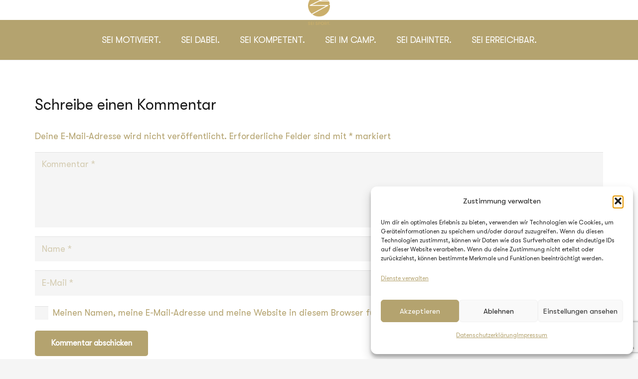

--- FILE ---
content_type: text/html; charset=utf-8
request_url: https://www.google.com/recaptcha/api2/anchor?ar=1&k=6LeWcbQpAAAAAH3fkljkQH_UfM4a1UFFsOdAuUqq&co=aHR0cHM6Ly9zZWlzcG9ydC5kZTo0NDM.&hl=en&v=PoyoqOPhxBO7pBk68S4YbpHZ&size=invisible&anchor-ms=20000&execute-ms=30000&cb=mjw5p2rbbqzg
body_size: 48695
content:
<!DOCTYPE HTML><html dir="ltr" lang="en"><head><meta http-equiv="Content-Type" content="text/html; charset=UTF-8">
<meta http-equiv="X-UA-Compatible" content="IE=edge">
<title>reCAPTCHA</title>
<style type="text/css">
/* cyrillic-ext */
@font-face {
  font-family: 'Roboto';
  font-style: normal;
  font-weight: 400;
  font-stretch: 100%;
  src: url(//fonts.gstatic.com/s/roboto/v48/KFO7CnqEu92Fr1ME7kSn66aGLdTylUAMa3GUBHMdazTgWw.woff2) format('woff2');
  unicode-range: U+0460-052F, U+1C80-1C8A, U+20B4, U+2DE0-2DFF, U+A640-A69F, U+FE2E-FE2F;
}
/* cyrillic */
@font-face {
  font-family: 'Roboto';
  font-style: normal;
  font-weight: 400;
  font-stretch: 100%;
  src: url(//fonts.gstatic.com/s/roboto/v48/KFO7CnqEu92Fr1ME7kSn66aGLdTylUAMa3iUBHMdazTgWw.woff2) format('woff2');
  unicode-range: U+0301, U+0400-045F, U+0490-0491, U+04B0-04B1, U+2116;
}
/* greek-ext */
@font-face {
  font-family: 'Roboto';
  font-style: normal;
  font-weight: 400;
  font-stretch: 100%;
  src: url(//fonts.gstatic.com/s/roboto/v48/KFO7CnqEu92Fr1ME7kSn66aGLdTylUAMa3CUBHMdazTgWw.woff2) format('woff2');
  unicode-range: U+1F00-1FFF;
}
/* greek */
@font-face {
  font-family: 'Roboto';
  font-style: normal;
  font-weight: 400;
  font-stretch: 100%;
  src: url(//fonts.gstatic.com/s/roboto/v48/KFO7CnqEu92Fr1ME7kSn66aGLdTylUAMa3-UBHMdazTgWw.woff2) format('woff2');
  unicode-range: U+0370-0377, U+037A-037F, U+0384-038A, U+038C, U+038E-03A1, U+03A3-03FF;
}
/* math */
@font-face {
  font-family: 'Roboto';
  font-style: normal;
  font-weight: 400;
  font-stretch: 100%;
  src: url(//fonts.gstatic.com/s/roboto/v48/KFO7CnqEu92Fr1ME7kSn66aGLdTylUAMawCUBHMdazTgWw.woff2) format('woff2');
  unicode-range: U+0302-0303, U+0305, U+0307-0308, U+0310, U+0312, U+0315, U+031A, U+0326-0327, U+032C, U+032F-0330, U+0332-0333, U+0338, U+033A, U+0346, U+034D, U+0391-03A1, U+03A3-03A9, U+03B1-03C9, U+03D1, U+03D5-03D6, U+03F0-03F1, U+03F4-03F5, U+2016-2017, U+2034-2038, U+203C, U+2040, U+2043, U+2047, U+2050, U+2057, U+205F, U+2070-2071, U+2074-208E, U+2090-209C, U+20D0-20DC, U+20E1, U+20E5-20EF, U+2100-2112, U+2114-2115, U+2117-2121, U+2123-214F, U+2190, U+2192, U+2194-21AE, U+21B0-21E5, U+21F1-21F2, U+21F4-2211, U+2213-2214, U+2216-22FF, U+2308-230B, U+2310, U+2319, U+231C-2321, U+2336-237A, U+237C, U+2395, U+239B-23B7, U+23D0, U+23DC-23E1, U+2474-2475, U+25AF, U+25B3, U+25B7, U+25BD, U+25C1, U+25CA, U+25CC, U+25FB, U+266D-266F, U+27C0-27FF, U+2900-2AFF, U+2B0E-2B11, U+2B30-2B4C, U+2BFE, U+3030, U+FF5B, U+FF5D, U+1D400-1D7FF, U+1EE00-1EEFF;
}
/* symbols */
@font-face {
  font-family: 'Roboto';
  font-style: normal;
  font-weight: 400;
  font-stretch: 100%;
  src: url(//fonts.gstatic.com/s/roboto/v48/KFO7CnqEu92Fr1ME7kSn66aGLdTylUAMaxKUBHMdazTgWw.woff2) format('woff2');
  unicode-range: U+0001-000C, U+000E-001F, U+007F-009F, U+20DD-20E0, U+20E2-20E4, U+2150-218F, U+2190, U+2192, U+2194-2199, U+21AF, U+21E6-21F0, U+21F3, U+2218-2219, U+2299, U+22C4-22C6, U+2300-243F, U+2440-244A, U+2460-24FF, U+25A0-27BF, U+2800-28FF, U+2921-2922, U+2981, U+29BF, U+29EB, U+2B00-2BFF, U+4DC0-4DFF, U+FFF9-FFFB, U+10140-1018E, U+10190-1019C, U+101A0, U+101D0-101FD, U+102E0-102FB, U+10E60-10E7E, U+1D2C0-1D2D3, U+1D2E0-1D37F, U+1F000-1F0FF, U+1F100-1F1AD, U+1F1E6-1F1FF, U+1F30D-1F30F, U+1F315, U+1F31C, U+1F31E, U+1F320-1F32C, U+1F336, U+1F378, U+1F37D, U+1F382, U+1F393-1F39F, U+1F3A7-1F3A8, U+1F3AC-1F3AF, U+1F3C2, U+1F3C4-1F3C6, U+1F3CA-1F3CE, U+1F3D4-1F3E0, U+1F3ED, U+1F3F1-1F3F3, U+1F3F5-1F3F7, U+1F408, U+1F415, U+1F41F, U+1F426, U+1F43F, U+1F441-1F442, U+1F444, U+1F446-1F449, U+1F44C-1F44E, U+1F453, U+1F46A, U+1F47D, U+1F4A3, U+1F4B0, U+1F4B3, U+1F4B9, U+1F4BB, U+1F4BF, U+1F4C8-1F4CB, U+1F4D6, U+1F4DA, U+1F4DF, U+1F4E3-1F4E6, U+1F4EA-1F4ED, U+1F4F7, U+1F4F9-1F4FB, U+1F4FD-1F4FE, U+1F503, U+1F507-1F50B, U+1F50D, U+1F512-1F513, U+1F53E-1F54A, U+1F54F-1F5FA, U+1F610, U+1F650-1F67F, U+1F687, U+1F68D, U+1F691, U+1F694, U+1F698, U+1F6AD, U+1F6B2, U+1F6B9-1F6BA, U+1F6BC, U+1F6C6-1F6CF, U+1F6D3-1F6D7, U+1F6E0-1F6EA, U+1F6F0-1F6F3, U+1F6F7-1F6FC, U+1F700-1F7FF, U+1F800-1F80B, U+1F810-1F847, U+1F850-1F859, U+1F860-1F887, U+1F890-1F8AD, U+1F8B0-1F8BB, U+1F8C0-1F8C1, U+1F900-1F90B, U+1F93B, U+1F946, U+1F984, U+1F996, U+1F9E9, U+1FA00-1FA6F, U+1FA70-1FA7C, U+1FA80-1FA89, U+1FA8F-1FAC6, U+1FACE-1FADC, U+1FADF-1FAE9, U+1FAF0-1FAF8, U+1FB00-1FBFF;
}
/* vietnamese */
@font-face {
  font-family: 'Roboto';
  font-style: normal;
  font-weight: 400;
  font-stretch: 100%;
  src: url(//fonts.gstatic.com/s/roboto/v48/KFO7CnqEu92Fr1ME7kSn66aGLdTylUAMa3OUBHMdazTgWw.woff2) format('woff2');
  unicode-range: U+0102-0103, U+0110-0111, U+0128-0129, U+0168-0169, U+01A0-01A1, U+01AF-01B0, U+0300-0301, U+0303-0304, U+0308-0309, U+0323, U+0329, U+1EA0-1EF9, U+20AB;
}
/* latin-ext */
@font-face {
  font-family: 'Roboto';
  font-style: normal;
  font-weight: 400;
  font-stretch: 100%;
  src: url(//fonts.gstatic.com/s/roboto/v48/KFO7CnqEu92Fr1ME7kSn66aGLdTylUAMa3KUBHMdazTgWw.woff2) format('woff2');
  unicode-range: U+0100-02BA, U+02BD-02C5, U+02C7-02CC, U+02CE-02D7, U+02DD-02FF, U+0304, U+0308, U+0329, U+1D00-1DBF, U+1E00-1E9F, U+1EF2-1EFF, U+2020, U+20A0-20AB, U+20AD-20C0, U+2113, U+2C60-2C7F, U+A720-A7FF;
}
/* latin */
@font-face {
  font-family: 'Roboto';
  font-style: normal;
  font-weight: 400;
  font-stretch: 100%;
  src: url(//fonts.gstatic.com/s/roboto/v48/KFO7CnqEu92Fr1ME7kSn66aGLdTylUAMa3yUBHMdazQ.woff2) format('woff2');
  unicode-range: U+0000-00FF, U+0131, U+0152-0153, U+02BB-02BC, U+02C6, U+02DA, U+02DC, U+0304, U+0308, U+0329, U+2000-206F, U+20AC, U+2122, U+2191, U+2193, U+2212, U+2215, U+FEFF, U+FFFD;
}
/* cyrillic-ext */
@font-face {
  font-family: 'Roboto';
  font-style: normal;
  font-weight: 500;
  font-stretch: 100%;
  src: url(//fonts.gstatic.com/s/roboto/v48/KFO7CnqEu92Fr1ME7kSn66aGLdTylUAMa3GUBHMdazTgWw.woff2) format('woff2');
  unicode-range: U+0460-052F, U+1C80-1C8A, U+20B4, U+2DE0-2DFF, U+A640-A69F, U+FE2E-FE2F;
}
/* cyrillic */
@font-face {
  font-family: 'Roboto';
  font-style: normal;
  font-weight: 500;
  font-stretch: 100%;
  src: url(//fonts.gstatic.com/s/roboto/v48/KFO7CnqEu92Fr1ME7kSn66aGLdTylUAMa3iUBHMdazTgWw.woff2) format('woff2');
  unicode-range: U+0301, U+0400-045F, U+0490-0491, U+04B0-04B1, U+2116;
}
/* greek-ext */
@font-face {
  font-family: 'Roboto';
  font-style: normal;
  font-weight: 500;
  font-stretch: 100%;
  src: url(//fonts.gstatic.com/s/roboto/v48/KFO7CnqEu92Fr1ME7kSn66aGLdTylUAMa3CUBHMdazTgWw.woff2) format('woff2');
  unicode-range: U+1F00-1FFF;
}
/* greek */
@font-face {
  font-family: 'Roboto';
  font-style: normal;
  font-weight: 500;
  font-stretch: 100%;
  src: url(//fonts.gstatic.com/s/roboto/v48/KFO7CnqEu92Fr1ME7kSn66aGLdTylUAMa3-UBHMdazTgWw.woff2) format('woff2');
  unicode-range: U+0370-0377, U+037A-037F, U+0384-038A, U+038C, U+038E-03A1, U+03A3-03FF;
}
/* math */
@font-face {
  font-family: 'Roboto';
  font-style: normal;
  font-weight: 500;
  font-stretch: 100%;
  src: url(//fonts.gstatic.com/s/roboto/v48/KFO7CnqEu92Fr1ME7kSn66aGLdTylUAMawCUBHMdazTgWw.woff2) format('woff2');
  unicode-range: U+0302-0303, U+0305, U+0307-0308, U+0310, U+0312, U+0315, U+031A, U+0326-0327, U+032C, U+032F-0330, U+0332-0333, U+0338, U+033A, U+0346, U+034D, U+0391-03A1, U+03A3-03A9, U+03B1-03C9, U+03D1, U+03D5-03D6, U+03F0-03F1, U+03F4-03F5, U+2016-2017, U+2034-2038, U+203C, U+2040, U+2043, U+2047, U+2050, U+2057, U+205F, U+2070-2071, U+2074-208E, U+2090-209C, U+20D0-20DC, U+20E1, U+20E5-20EF, U+2100-2112, U+2114-2115, U+2117-2121, U+2123-214F, U+2190, U+2192, U+2194-21AE, U+21B0-21E5, U+21F1-21F2, U+21F4-2211, U+2213-2214, U+2216-22FF, U+2308-230B, U+2310, U+2319, U+231C-2321, U+2336-237A, U+237C, U+2395, U+239B-23B7, U+23D0, U+23DC-23E1, U+2474-2475, U+25AF, U+25B3, U+25B7, U+25BD, U+25C1, U+25CA, U+25CC, U+25FB, U+266D-266F, U+27C0-27FF, U+2900-2AFF, U+2B0E-2B11, U+2B30-2B4C, U+2BFE, U+3030, U+FF5B, U+FF5D, U+1D400-1D7FF, U+1EE00-1EEFF;
}
/* symbols */
@font-face {
  font-family: 'Roboto';
  font-style: normal;
  font-weight: 500;
  font-stretch: 100%;
  src: url(//fonts.gstatic.com/s/roboto/v48/KFO7CnqEu92Fr1ME7kSn66aGLdTylUAMaxKUBHMdazTgWw.woff2) format('woff2');
  unicode-range: U+0001-000C, U+000E-001F, U+007F-009F, U+20DD-20E0, U+20E2-20E4, U+2150-218F, U+2190, U+2192, U+2194-2199, U+21AF, U+21E6-21F0, U+21F3, U+2218-2219, U+2299, U+22C4-22C6, U+2300-243F, U+2440-244A, U+2460-24FF, U+25A0-27BF, U+2800-28FF, U+2921-2922, U+2981, U+29BF, U+29EB, U+2B00-2BFF, U+4DC0-4DFF, U+FFF9-FFFB, U+10140-1018E, U+10190-1019C, U+101A0, U+101D0-101FD, U+102E0-102FB, U+10E60-10E7E, U+1D2C0-1D2D3, U+1D2E0-1D37F, U+1F000-1F0FF, U+1F100-1F1AD, U+1F1E6-1F1FF, U+1F30D-1F30F, U+1F315, U+1F31C, U+1F31E, U+1F320-1F32C, U+1F336, U+1F378, U+1F37D, U+1F382, U+1F393-1F39F, U+1F3A7-1F3A8, U+1F3AC-1F3AF, U+1F3C2, U+1F3C4-1F3C6, U+1F3CA-1F3CE, U+1F3D4-1F3E0, U+1F3ED, U+1F3F1-1F3F3, U+1F3F5-1F3F7, U+1F408, U+1F415, U+1F41F, U+1F426, U+1F43F, U+1F441-1F442, U+1F444, U+1F446-1F449, U+1F44C-1F44E, U+1F453, U+1F46A, U+1F47D, U+1F4A3, U+1F4B0, U+1F4B3, U+1F4B9, U+1F4BB, U+1F4BF, U+1F4C8-1F4CB, U+1F4D6, U+1F4DA, U+1F4DF, U+1F4E3-1F4E6, U+1F4EA-1F4ED, U+1F4F7, U+1F4F9-1F4FB, U+1F4FD-1F4FE, U+1F503, U+1F507-1F50B, U+1F50D, U+1F512-1F513, U+1F53E-1F54A, U+1F54F-1F5FA, U+1F610, U+1F650-1F67F, U+1F687, U+1F68D, U+1F691, U+1F694, U+1F698, U+1F6AD, U+1F6B2, U+1F6B9-1F6BA, U+1F6BC, U+1F6C6-1F6CF, U+1F6D3-1F6D7, U+1F6E0-1F6EA, U+1F6F0-1F6F3, U+1F6F7-1F6FC, U+1F700-1F7FF, U+1F800-1F80B, U+1F810-1F847, U+1F850-1F859, U+1F860-1F887, U+1F890-1F8AD, U+1F8B0-1F8BB, U+1F8C0-1F8C1, U+1F900-1F90B, U+1F93B, U+1F946, U+1F984, U+1F996, U+1F9E9, U+1FA00-1FA6F, U+1FA70-1FA7C, U+1FA80-1FA89, U+1FA8F-1FAC6, U+1FACE-1FADC, U+1FADF-1FAE9, U+1FAF0-1FAF8, U+1FB00-1FBFF;
}
/* vietnamese */
@font-face {
  font-family: 'Roboto';
  font-style: normal;
  font-weight: 500;
  font-stretch: 100%;
  src: url(//fonts.gstatic.com/s/roboto/v48/KFO7CnqEu92Fr1ME7kSn66aGLdTylUAMa3OUBHMdazTgWw.woff2) format('woff2');
  unicode-range: U+0102-0103, U+0110-0111, U+0128-0129, U+0168-0169, U+01A0-01A1, U+01AF-01B0, U+0300-0301, U+0303-0304, U+0308-0309, U+0323, U+0329, U+1EA0-1EF9, U+20AB;
}
/* latin-ext */
@font-face {
  font-family: 'Roboto';
  font-style: normal;
  font-weight: 500;
  font-stretch: 100%;
  src: url(//fonts.gstatic.com/s/roboto/v48/KFO7CnqEu92Fr1ME7kSn66aGLdTylUAMa3KUBHMdazTgWw.woff2) format('woff2');
  unicode-range: U+0100-02BA, U+02BD-02C5, U+02C7-02CC, U+02CE-02D7, U+02DD-02FF, U+0304, U+0308, U+0329, U+1D00-1DBF, U+1E00-1E9F, U+1EF2-1EFF, U+2020, U+20A0-20AB, U+20AD-20C0, U+2113, U+2C60-2C7F, U+A720-A7FF;
}
/* latin */
@font-face {
  font-family: 'Roboto';
  font-style: normal;
  font-weight: 500;
  font-stretch: 100%;
  src: url(//fonts.gstatic.com/s/roboto/v48/KFO7CnqEu92Fr1ME7kSn66aGLdTylUAMa3yUBHMdazQ.woff2) format('woff2');
  unicode-range: U+0000-00FF, U+0131, U+0152-0153, U+02BB-02BC, U+02C6, U+02DA, U+02DC, U+0304, U+0308, U+0329, U+2000-206F, U+20AC, U+2122, U+2191, U+2193, U+2212, U+2215, U+FEFF, U+FFFD;
}
/* cyrillic-ext */
@font-face {
  font-family: 'Roboto';
  font-style: normal;
  font-weight: 900;
  font-stretch: 100%;
  src: url(//fonts.gstatic.com/s/roboto/v48/KFO7CnqEu92Fr1ME7kSn66aGLdTylUAMa3GUBHMdazTgWw.woff2) format('woff2');
  unicode-range: U+0460-052F, U+1C80-1C8A, U+20B4, U+2DE0-2DFF, U+A640-A69F, U+FE2E-FE2F;
}
/* cyrillic */
@font-face {
  font-family: 'Roboto';
  font-style: normal;
  font-weight: 900;
  font-stretch: 100%;
  src: url(//fonts.gstatic.com/s/roboto/v48/KFO7CnqEu92Fr1ME7kSn66aGLdTylUAMa3iUBHMdazTgWw.woff2) format('woff2');
  unicode-range: U+0301, U+0400-045F, U+0490-0491, U+04B0-04B1, U+2116;
}
/* greek-ext */
@font-face {
  font-family: 'Roboto';
  font-style: normal;
  font-weight: 900;
  font-stretch: 100%;
  src: url(//fonts.gstatic.com/s/roboto/v48/KFO7CnqEu92Fr1ME7kSn66aGLdTylUAMa3CUBHMdazTgWw.woff2) format('woff2');
  unicode-range: U+1F00-1FFF;
}
/* greek */
@font-face {
  font-family: 'Roboto';
  font-style: normal;
  font-weight: 900;
  font-stretch: 100%;
  src: url(//fonts.gstatic.com/s/roboto/v48/KFO7CnqEu92Fr1ME7kSn66aGLdTylUAMa3-UBHMdazTgWw.woff2) format('woff2');
  unicode-range: U+0370-0377, U+037A-037F, U+0384-038A, U+038C, U+038E-03A1, U+03A3-03FF;
}
/* math */
@font-face {
  font-family: 'Roboto';
  font-style: normal;
  font-weight: 900;
  font-stretch: 100%;
  src: url(//fonts.gstatic.com/s/roboto/v48/KFO7CnqEu92Fr1ME7kSn66aGLdTylUAMawCUBHMdazTgWw.woff2) format('woff2');
  unicode-range: U+0302-0303, U+0305, U+0307-0308, U+0310, U+0312, U+0315, U+031A, U+0326-0327, U+032C, U+032F-0330, U+0332-0333, U+0338, U+033A, U+0346, U+034D, U+0391-03A1, U+03A3-03A9, U+03B1-03C9, U+03D1, U+03D5-03D6, U+03F0-03F1, U+03F4-03F5, U+2016-2017, U+2034-2038, U+203C, U+2040, U+2043, U+2047, U+2050, U+2057, U+205F, U+2070-2071, U+2074-208E, U+2090-209C, U+20D0-20DC, U+20E1, U+20E5-20EF, U+2100-2112, U+2114-2115, U+2117-2121, U+2123-214F, U+2190, U+2192, U+2194-21AE, U+21B0-21E5, U+21F1-21F2, U+21F4-2211, U+2213-2214, U+2216-22FF, U+2308-230B, U+2310, U+2319, U+231C-2321, U+2336-237A, U+237C, U+2395, U+239B-23B7, U+23D0, U+23DC-23E1, U+2474-2475, U+25AF, U+25B3, U+25B7, U+25BD, U+25C1, U+25CA, U+25CC, U+25FB, U+266D-266F, U+27C0-27FF, U+2900-2AFF, U+2B0E-2B11, U+2B30-2B4C, U+2BFE, U+3030, U+FF5B, U+FF5D, U+1D400-1D7FF, U+1EE00-1EEFF;
}
/* symbols */
@font-face {
  font-family: 'Roboto';
  font-style: normal;
  font-weight: 900;
  font-stretch: 100%;
  src: url(//fonts.gstatic.com/s/roboto/v48/KFO7CnqEu92Fr1ME7kSn66aGLdTylUAMaxKUBHMdazTgWw.woff2) format('woff2');
  unicode-range: U+0001-000C, U+000E-001F, U+007F-009F, U+20DD-20E0, U+20E2-20E4, U+2150-218F, U+2190, U+2192, U+2194-2199, U+21AF, U+21E6-21F0, U+21F3, U+2218-2219, U+2299, U+22C4-22C6, U+2300-243F, U+2440-244A, U+2460-24FF, U+25A0-27BF, U+2800-28FF, U+2921-2922, U+2981, U+29BF, U+29EB, U+2B00-2BFF, U+4DC0-4DFF, U+FFF9-FFFB, U+10140-1018E, U+10190-1019C, U+101A0, U+101D0-101FD, U+102E0-102FB, U+10E60-10E7E, U+1D2C0-1D2D3, U+1D2E0-1D37F, U+1F000-1F0FF, U+1F100-1F1AD, U+1F1E6-1F1FF, U+1F30D-1F30F, U+1F315, U+1F31C, U+1F31E, U+1F320-1F32C, U+1F336, U+1F378, U+1F37D, U+1F382, U+1F393-1F39F, U+1F3A7-1F3A8, U+1F3AC-1F3AF, U+1F3C2, U+1F3C4-1F3C6, U+1F3CA-1F3CE, U+1F3D4-1F3E0, U+1F3ED, U+1F3F1-1F3F3, U+1F3F5-1F3F7, U+1F408, U+1F415, U+1F41F, U+1F426, U+1F43F, U+1F441-1F442, U+1F444, U+1F446-1F449, U+1F44C-1F44E, U+1F453, U+1F46A, U+1F47D, U+1F4A3, U+1F4B0, U+1F4B3, U+1F4B9, U+1F4BB, U+1F4BF, U+1F4C8-1F4CB, U+1F4D6, U+1F4DA, U+1F4DF, U+1F4E3-1F4E6, U+1F4EA-1F4ED, U+1F4F7, U+1F4F9-1F4FB, U+1F4FD-1F4FE, U+1F503, U+1F507-1F50B, U+1F50D, U+1F512-1F513, U+1F53E-1F54A, U+1F54F-1F5FA, U+1F610, U+1F650-1F67F, U+1F687, U+1F68D, U+1F691, U+1F694, U+1F698, U+1F6AD, U+1F6B2, U+1F6B9-1F6BA, U+1F6BC, U+1F6C6-1F6CF, U+1F6D3-1F6D7, U+1F6E0-1F6EA, U+1F6F0-1F6F3, U+1F6F7-1F6FC, U+1F700-1F7FF, U+1F800-1F80B, U+1F810-1F847, U+1F850-1F859, U+1F860-1F887, U+1F890-1F8AD, U+1F8B0-1F8BB, U+1F8C0-1F8C1, U+1F900-1F90B, U+1F93B, U+1F946, U+1F984, U+1F996, U+1F9E9, U+1FA00-1FA6F, U+1FA70-1FA7C, U+1FA80-1FA89, U+1FA8F-1FAC6, U+1FACE-1FADC, U+1FADF-1FAE9, U+1FAF0-1FAF8, U+1FB00-1FBFF;
}
/* vietnamese */
@font-face {
  font-family: 'Roboto';
  font-style: normal;
  font-weight: 900;
  font-stretch: 100%;
  src: url(//fonts.gstatic.com/s/roboto/v48/KFO7CnqEu92Fr1ME7kSn66aGLdTylUAMa3OUBHMdazTgWw.woff2) format('woff2');
  unicode-range: U+0102-0103, U+0110-0111, U+0128-0129, U+0168-0169, U+01A0-01A1, U+01AF-01B0, U+0300-0301, U+0303-0304, U+0308-0309, U+0323, U+0329, U+1EA0-1EF9, U+20AB;
}
/* latin-ext */
@font-face {
  font-family: 'Roboto';
  font-style: normal;
  font-weight: 900;
  font-stretch: 100%;
  src: url(//fonts.gstatic.com/s/roboto/v48/KFO7CnqEu92Fr1ME7kSn66aGLdTylUAMa3KUBHMdazTgWw.woff2) format('woff2');
  unicode-range: U+0100-02BA, U+02BD-02C5, U+02C7-02CC, U+02CE-02D7, U+02DD-02FF, U+0304, U+0308, U+0329, U+1D00-1DBF, U+1E00-1E9F, U+1EF2-1EFF, U+2020, U+20A0-20AB, U+20AD-20C0, U+2113, U+2C60-2C7F, U+A720-A7FF;
}
/* latin */
@font-face {
  font-family: 'Roboto';
  font-style: normal;
  font-weight: 900;
  font-stretch: 100%;
  src: url(//fonts.gstatic.com/s/roboto/v48/KFO7CnqEu92Fr1ME7kSn66aGLdTylUAMa3yUBHMdazQ.woff2) format('woff2');
  unicode-range: U+0000-00FF, U+0131, U+0152-0153, U+02BB-02BC, U+02C6, U+02DA, U+02DC, U+0304, U+0308, U+0329, U+2000-206F, U+20AC, U+2122, U+2191, U+2193, U+2212, U+2215, U+FEFF, U+FFFD;
}

</style>
<link rel="stylesheet" type="text/css" href="https://www.gstatic.com/recaptcha/releases/PoyoqOPhxBO7pBk68S4YbpHZ/styles__ltr.css">
<script nonce="AAJSEq0vxtTgmA2qro9yqw" type="text/javascript">window['__recaptcha_api'] = 'https://www.google.com/recaptcha/api2/';</script>
<script type="text/javascript" src="https://www.gstatic.com/recaptcha/releases/PoyoqOPhxBO7pBk68S4YbpHZ/recaptcha__en.js" nonce="AAJSEq0vxtTgmA2qro9yqw">
      
    </script></head>
<body><div id="rc-anchor-alert" class="rc-anchor-alert"></div>
<input type="hidden" id="recaptcha-token" value="[base64]">
<script type="text/javascript" nonce="AAJSEq0vxtTgmA2qro9yqw">
      recaptcha.anchor.Main.init("[\x22ainput\x22,[\x22bgdata\x22,\x22\x22,\[base64]/[base64]/[base64]/[base64]/cjw8ejpyPj4+eil9Y2F0Y2gobCl7dGhyb3cgbDt9fSxIPWZ1bmN0aW9uKHcsdCx6KXtpZih3PT0xOTR8fHc9PTIwOCl0LnZbd10/dC52W3ddLmNvbmNhdCh6KTp0LnZbd109b2Yoeix0KTtlbHNle2lmKHQuYkImJnchPTMxNylyZXR1cm47dz09NjZ8fHc9PTEyMnx8dz09NDcwfHx3PT00NHx8dz09NDE2fHx3PT0zOTd8fHc9PTQyMXx8dz09Njh8fHc9PTcwfHx3PT0xODQ/[base64]/[base64]/[base64]/bmV3IGRbVl0oSlswXSk6cD09Mj9uZXcgZFtWXShKWzBdLEpbMV0pOnA9PTM/bmV3IGRbVl0oSlswXSxKWzFdLEpbMl0pOnA9PTQ/[base64]/[base64]/[base64]/[base64]\x22,\[base64]\x22,\x22wpbDnsK7wpXDksKAwrXCl11INxzClsOufcKmFWN3woJEwpXChMKZw7vDiSzCksK9wrnDhwt3O1MBEXjCoUPDu8OIw51swoA1E8Kdwq/[base64]/ChWPDpD3DhsOQLMKMBUJlN8KPw4XDocK0woU5w73Dm8OidsOhw4pwwowUYT/DhcKQw4YhXxRXwoJSEwjCqy7Cqz3ChBlww7oNXsKMwonDohp3wpt0OUDDrzrCl8KZN1Fzw403VMKhwo4ORMKRw78SB13CgkrDvBBMwo3DqMKow6EYw4d9JQXDrMOTw6bDsxM4wofCgD/DkcOJGmdSw6ZfMsOAw6dzFMOCTMKrRsKvwpDCg8K5wr03FMKQw7sYCQXCmy8dJHvDgRdVa8KwHsOyNiMlw4hXwrPDlMOBS8OOw4LDjcOEY8OFb8O8Y8K7wqnDmE7DiAYNegE8wpvCr8KhNcKvw6HCv8K3NmgPVVNAOsOYQ1vDssOuJG/[base64]/DjsKBwqRdDUbDg35Bw7dUw4LDhUsBw6IGQVVOUFPClyAkP8KTJMKBw6hqQ8OUw5XCgMOIwowDIwbCl8KCw4rDncKNScK4CyhwLmMHwpAZw7ckw7ViwrzCpB/CvMKfw74WwqZ0I8O5Kw3CjjdMwrrCicO8wo3CgRTCnUUQVcKnYMKMLsOJd8KRMl/CngcPAys+c0zDjhtowozCjsOkY8KTw6oAVcOGNsKpL8KdTlhIayRPPz/DsHIzwoRpw6vDjVtqf8Khw4fDpcOBIcKmw4xBNmUXOcObwrvChBrDngrClMOmQ11RwqopwrJ3ecKWZC7ChsOpw6DCgSXCtG5kw4fDtVfDlSrCrAtRwr/DgcOcwrkIw4kxecKGEl7Cq8KOJsOvwo3Dpx8ewp/[base64]/[base64]/b8OPw5cMFSbCusKvJsKbcsOgUxo9IWHChcO5cTgcecOsdMOlw6xLHk/DglAVLxRUwoVuwrgOSsOnScO+w4DDmhfCmHZcdk/DiyLDicK5G8OuSSY/[base64]/DoGZ8N8KNVlzDgWDCuVnDoQlqEMK0MMK3w5/DpMKlwpLCpMKEWMKdw4LCkkHCjmzDqiw/wppLw5Vvwr5yJsKsw6HDqcOTHcKQwobCmTLDoMKNc8KBwr7CjcOzw4LCqsOEw6EEwpgzw45aeSrCki7Dp3UKYsKIUsKcUsKEw6TDlCRfw7FXRTXCgQBfw6weCAzDlcKHwobDhMK7wpPDgRZIw6bCpMKRMMOOw5J9w60xKMKmw7ZaEsKSwq/DqXLCksKSw7zCvAEYL8K5wr5iBzDDpsK3BGrDlMOzNX9JXQ/Dp3HCnmZEw7Qhd8KvbMOtw5LCv8KXK0rDkMOGwovDq8Kcw5dcw65zVMK5wqzCi8K1w4jDkGLCqcKjDiZNY1jDsMOBwoAOKTQywqfDknhabMKGw5Y9RMKBaU/CkhHCh0rDjWcuJQjDg8OTwrhhHcOyPiHCicKEP0tAwp7CqcKOwofDkkHDrlBqw60DWcKdIMOiYzc0woHChT7DqsOwAFnDgHZjwqXDmMKgwqY1CMOJX2PCvcKSbX/[base64]/DrRLDjMOlG1k5wotMw7sxYsORwpxiRlvCmVxnw6QKaMO6f2zChBnCsDvCqWBbJMKaNcKVWcOHD8O2QMO7w4UsJ1V8ZjTCqcKhOzLDosKRwoTDpy3Ck8K5w4MhT17DnEjDo0BOwrklZsOWHcO0wrxicG4RQMOiw6V6GsKcXjHDoh/DhDUnIzETIMKQw7x7dcKRwqhOwpNJw53CsV9dwplWRD/DsMOwbsO8KSzDnClvKEvDt23CocKmf8KGK3wkQXbDp8OLwpLDty3CtzIzw7TCrXnDj8KgwrPDm8KFNMOMwpjCtcK9QBBpNMKZw4DCpFhcwq7Cvx7Dj8KRd1XCr04QTHE2wpjChXfCsMOkwpbDvkoswpQ3w5Qqwq9nfBzDlzfDkcOJwp/DlcKEaMKfalhIYWvDhMKyOAvDsA9SwqjCrndEw6A3Anh5XipJwqXCpcKOES4lwpLClWJFw5Iawr/Cj8OecxXDksK+w4HCl0XDuyBzw4PCvMKcJsKDwrrDl8O2w69FwpB+FsOJLcKmBcOOwqPCvcKvw6bDoWrDtDbDisOZZcKWw5PDscKpfsOhwqQlZhrCs0vDhC9xwpnCojdWwprDpMOvCMO0d8OBGB7DkGbCusK+GsOzwqEtw4vCpcK/w5TDpVEUN8OUKHLCj2zCnXjCpWjDqFcLwrNZPcKWw43Di8KUwoNTImPCqFdaG0LDksO8X8K9fzliw5AEDcK/ZMOlwqzCvMOPKTbDiMKgwqnDsBxgwr/CqcODN8OZFMOsADrCjMOdZ8OaVgovwrgywrXCtsKmJcKfKMKewqTCizXDmFoqw6jCgQDDqTI5wozCiAsmw4B4ZmQTw7YJw599I2/ChkrDvMKIwrHDp0/DqcO5M8O3JBEyCsOWYsO8wqTDhSHCtcOOAMO1KDzCv8OmwqHDosKOUU7CrsOKIcOMw6NCwrfDhMO+wpjCr8OjTzTChl/CssKpw7dHwpnCscKtJRMKF3USwrbCpmxhKCnCnW1owonDj8K9w7QCEsOlw4BCwrdgwpoGex/Cj8K2w65/fMKMwoMAacKwwp8wwrjCpCE/O8Kiw6PCrsOyw5kcwp/[base64]/CnE89D8OoQcOtc2dkLMODwp1rwqTDrQoNw60/w5IYwp7CkRZGBCh1HsKUwqnDtS/Cm8KmwpDCjDbCtHzDnRstwrzDgzJ1wrDDkR0lRcOwB2IFGsKXAsKiKizCrMKXPcOuwrbDpMKbHTJGwqxaTwxqw7R9w57CjcOCw7HDpwLDhcKYw494Q8KFTW/DhsOnTGF1wqTCmwXCvMK7HMOeQgBYEQHDlMO/w6TDiG7CvATDl8O7wrgcMcOzwrzCpSPCgCUSw4NPAcK2wr3Cn8KIw5fChsOHShDDncOgQDnDujlvBsKtw4F0MWR6Gjonw6hTw7wSRH8lwq7DlsOSRF3Cvy4wScOvWgbDq8KZQcOZwqAPFmDDqsOCaA/CvcO7ABhBfcONScKxGsKqwojChMOlw50sI8KVDsOiw74vDVDDi8K6eXPCpRx3w6VtwrVbS1/CgUIhwoIycEDCvCzDmsKew7YKw78gHMK/[base64]/w6BOSsKwW8K7woVMETbCjkXCp3Iswr5xFRrCq8K8w6DDnwssGg1fwqRbwoxTwqtIOD3Dn3zDm1o0w7RUw6N8w75Vw5DCt23DusO3w6DDtcKjKGMZw4nDn1PCqMKDw6LDqyHCmEopTjhPw6nDtSzDsAcIHcOzf8Oqw4o1MsO4w4rCm8KbBcOvDHp/FwAubMKqdcKMwoh7GR7CkcKwwpBxEnkrwp0nFVbCnjLChloTw7DDtcK5PwDCjQIPU8OsM8OKwoLDlws7wp5Cw6XCkCNKJcOSwqPDnMOdwrzDsMKbwpZuJMKQwoQEwrLDsD1if2EFDsKAwrXDocOJwpvCsMOkGVVdUXlZBsK2wrVXw5R/[base64]/CocKnOMK0w7RyMMKcw63Di8OQWg7DlHXCnnVYwrvDtxDDvsKDACpnBU3Cj8OQbMK7eBrCsh7CvMKrwrcXwqPDqSvDnW5vw43Ds2PCshjDsMODFMKzwqLDhx04Fm/[base64]/[base64]/Dm8KDJ8OfdmTClFbDu1zDjzdhfsKbwph6w6rCtsKUw5zCpHvChkxkOB9SOkB5X8KLPUNjw4PDnMOMCAc1WsO0CgpFwqrCqMOswrllwo7DjlzDqgTCucK6EifDqF8iDkZOJhIXw7wKw57CiELCo8K7wq3Ctgw/w7/CkxxUw5rCvnYqfyfDq1PCpMKOwqYJw4TCjMK6wqTCu8K0wrZicAUXBsKhPnoWw4PCkcKQEMOGJ8OcKsOrw63CozIiI8OuLcO5wqt5w6fDlg/DqQbCvsKYwpjCnUNfZsKoM2ctfgLDjcKGwooAw7nDicKeDnrDthAFOsKLw5pww6pswqA7wq/CosKBNFPCvsKGwrPCsE/[base64]/[base64]/DvcKQwq4rw6nDgx5iJV/[base64]/[base64]/[base64]/CokrCq8KUwpbCo8Kqw5/CmHnDm8KUGcKjYH3Di8OawpXDtsOLw5/CnMOZw7cnUsKOw7NXXgokwowPwr0fJcK9wovDu2fDtcKjw4TCs8OkEkNqwqsEwqPCnMKGwro/PcKmG0TCtMO7w6HCiMKawqPDlAbDnS7Dp8O8w4jDk8KSwp4Ew7cdDsONwpVSwpcNGMKEwrYYQcOJw7ZDN8ODwrN4wrk3w5fCjgnCqR/DpkvDqsO6N8OCwpZNwqrDksKnD8OKK2USMsK2WhhKcMOhZcOORsOuK8OlwrLDtUnDtsKow53CmgLDrCcYWjXCjw02w4dyw4w5wpzDkifDrz7Co8KOFcK2w7d9wqDDt8Omw7/Dh1cZdsKxB8O8w5XCvMODDydEH1/Ct1wGwrnDkEd8wqPDuk7CnQpIw7sdI3rCucOMwp4gw4HDpmx3PMKYXcKPAsOjLAtDPcO2aMOuw7YyfTjDizvCjcKBHy5MMTcVwqIdBMODwqV/[base64]/Dnl0Xwosgw6DCgsO8wpolRUfDmcOxMD5IJFQ6wpTCnXVNw5vCvsKJccO8F1RZwp8YFcKRw6nCj8Okwp/[base64]/[base64]/CtFlzw5jCnGUXw5rDkMO8LWDCh0HCsMKLB2Vtw5fCv8OLw5IwwpnCucOvwqA0w5bCsMKeM3Vyag52FcKhw5LDrURvw7IfGQnDtMOTecKgNcO5XlxwwqTDlBxWwovCjjfDpsK2w7M0QsO+wqJ+fsKzb8KRw7E0w4vDkMKtdAbCksKdw5HDscOewpDCkcK8XiE1w7ohWl/DvsK1wrTCgMOxwpXCn8OIwoHDhjbDgHgWwrnCvsK+QC4DeDbDlBtwwp/ClcKfwoXDsnnCjMK1w4h3wpDCi8Kvw5VKQ8OAw4LCgxTDiDzDmEIneBLCh0UFXRA9wrFXe8OOSgEGI1bDvMOMwphTw5Raw5fCv1jDi2jDp8OjwrvCtMKXw5AjEsOudsOvNEBXK8K2wqPCmx1JKW7DvsOZUnHCucOQw7MEw4XCgC3CoU7CpmjCuV/[base64]/DhidoVcKPwp/DtcOxwrkww5w0wp/Dt8K0w6fCgMOBPcOOw7TDusO/w60DSj3CgMKjw6DCr8OEMl7DnMO1wqDDtMOTCDXDpRkCwqloP8KiwqDDsiJFw60oZsO/V1QhRDNAwqHDhgYPC8OSTsK7BW4ycVJNKMOsw6vCncKjX8KPKWhJXXvDpgAedT3CgcK2wqPCgkTDmVHDtcOwwrrChyrDryrCuMORP8OuO8KmwqjCt8OhGcKydMOdwp/CvzPCgl3CoXkew7LCv8OWMDICwqTDrw5Tw6wrwrdjwqdvU1w/wrMCw75oUgZLd1PDoVvDhcOIcBhqwr41TQnCoHY3W8KrKsOnw7TCvxzCvMKZwoTCusOXSsOOfz3Cuglvw6DDg0jDnMOFw4ASwoDDpMK9JDTDnBUpworDlwtORT7DhMOOwrwEw7DDuhtPLMKBw782wrjDjMKuw4/CpXguw6vCksKnwq5XwqBcHsOOw6rCqsKCHsOJF8KUwoLCgcKlw611w7HCv8Kjw7VZVcK3Q8O/B8ONw5LCsB3ClMOZO3/Di1HCsg8KwpLCrMO3L8Opw49gwp84IHAqwrwjG8Kkw6IbFmkJwrtzwr/DgUrDjMKJDD1Bw7vCl3A1BcK1wozDnMOiwpbCgm7DsMKzSg1vwpTDuTNOZ8Krw5llwo/[base64]/UsK+JMO9w43DvBzChMKUwpBSwojDnzHDtcOUW8OWDMONKSx7fnonw70EbWLChsKafk8Cw6HDg31lRsOfc2HDoBDDpkcgO8OLEQHDgcOUwrrCp243wq/DqQ9/[base64]/[base64]/CsXRZwrPCqsK1Omsiw7oywqwxSMKmw7LClXXDj8O9d8O7wqbCuxdpDgLDjcOywq/[base64]/[base64]/VV7CmcKnw7sBHsKMw4HDtGHCq8OuF3vDkXXCuFnDrXPDv8Orw7UUw4rCuDbClXdBwq4nw7pqLcKvVMOrw5xLw7tfwp/CkArDs0FRw4vDqCHDkHDDtDIewrTCrMK7w7B3cAPDmT7CscOcw5Ibw7/DoMK1wqTCiELCvcOkwqLDtcOzw5wnDADCh1rDijlbN2zDo2Ikw78aw6XCm3jDk2LClsKvwoPCpQN3wpzCu8KTwoZgQ8OywqxXFWXDtnoNd8K7w4sNw7/CjMO7wonDn8OsYg7DrcK/woXCik/[base64]/Dgl1Vw4/[base64]/[base64]/[base64]/[base64]/CuVzCnHICeGNhcnnDjDLDgw7DicOXeiQaNMKpw7PDpxXDvEbDpMK2wp7Do8Ocwphrw6orCU7DoQPDvRDDu1XDgA/DgcOMHcKdWcKJwoHDtWkwVE/[base64]/[base64]/CnsKKWUVqLx8FUsOpMHzCl1pJTxJ4PxTDiQPCmcOCM0x+w6pEGsOBI8KpQ8OLwrRqw7vDinBceirCthYLUwITw5lobCnCscOaHWPDtk9UwpZ1AwYVwonDlcOzw5jCtMOiw4trw7DCsilDw5/[base64]/CjsOvwo4aWsKCwo4YZxrDgwjDq0bCgsOlRsKxGcOrVGZ7wpnDvCNzw5TCqAwXfsOhw5diW0V3wrXDgsO7XsK/KTFXU0vDt8KlwopMw47DmDTCglvCmAPDnGJzwqrDg8O7w6oMEMOvw6HCpMKRw6cyAcKGwoXCp8OlTcOPa8OAwqdHFAd+wrzDo33DvsOqdcOew4YAwoxQAcO5cMKdwqszw4QhcA/[base64]/CqcK0w4LClzUlJXp4w7B5FcOCfg7DpRXCqsKfc8OZXMK9w7vDjRPCj8Klc8KUwo3Dt8KgDMO9wolVw4TDhyZPUsKIw7Z9PjDDoELDj8KEw7DDqsONw7Zow6DDgWF9FMOow5V7woE6w55Yw7XDuMKZCcOawrXDuMO+Cj8IXVvDmE5SKcKfwqoBUlo+Z2DDiG/[base64]/DA1dwo/CrynDjAARwoXCgUxkwozCp8OHf0QCa8OIfTEUbDLCtMO8Z8KIwozCncOjaGIVwrlPOMKfbsKJAMOgLcOALcKUwpHDvsKFUVzDiA19wp/CmcO+M8Klw4R3wp/DusOpOGBwYsOIw7PCjcOxcxsIYMO/wqt5wp7DrSnCnMO4woYACMKBMMKjOMKfwr3DocOjA2kNw692w5dcwp3CjnnDgcKdVMONwrjDnWA9w7I/wotHw455wrTDmwHDp3DCuyhIw4DCmcKWwo/Di1DDt8O9w7fDlgzCozrDpXrDlcOnTmDDuDDDnMO/wp/[base64]/CqcKMaj8Ew6vDpAElfzd+ZTFuLRdgw73CnF19WMK+WMKZGmMqfcKQw5TDv2VyZmLCvQ91aVgnVmbDvnfCizvCgAvDpsOnO8KSEsK+TMO7YMO6TGJPNURSJcKdLlMNw77CoMOoYMKnw79xw7Jmw6LDh8OpwpkAwpzDvGDCn8OwJ8KhwqF9PRVVPDXCiDsOBU/DuwXCvn4dwoUTw5rCgjoXbMK+EMOoRMOiw4bDilJXFF/DksOgwpo2w4g0wpbCisKXwohLV2UrAsKgZsKqwp1dwoRuwpAMR8KOwo0Xw7NSwoNUw67DmcONDcOZcjV4w5zCicKEN8OSASHDtMOAw7fCqMOrwrE4ScOEwrHChhHCgcK8w7fDocKrWsOQwpbDr8OEJsKAw6jDscOtdsOXwq49OMKCwq/[base64]/CgGLCvS08X8OZCVQOfX/[base64]/wqPDiTtWEWosMnoNfMOdw7HCuDk0w6jDmndWw4cEYMK/Q8OFwoHCgMKkQRfDmMOgBHIZw4rDnMO3e345w78+LsOtwq3DhcOBwoEZw68gw7nCucKfOMO6BXtFAMOQwrpUwozCmcKJEcO5wrHDmhvDrsKtUsO/VMK+w7wsw4PCkGtpwpHDtcOPw5fDr1TCqcOlW8KRAWF5MjMQWwJiw41+XMKNJ8Ogw7jCpsOGw53DjQbDhsKLIWLCiF3CvsOnwr5kEjoZwpBhw5Bfw4jCsMOXw4fDhcKZVsOgNlYRw5oPwqFxwr4Rw6rDgMOGUw3CtcKOPlHCjy/DnT3DosOfwrDCkMOfUMKwa8OTw4sRG8OLPcKSw681fnTDj2/DmsOhw7nDgV4QG8O1w50+b0MRXRMJw7XCqXTDu2NqEgTDq1DCq8O+w5HDvcOqw7LCrGpBwp/[base64]/[base64]/[base64]/[base64]/CjcK+CsOSNGfCpcOwwoMccsKWwrPDgyV5wq9eA8KUfMOFw7PChsOAGMKJw41uIMOWZ8OMOXFhw5XCsiDDhAHDnS/[base64]/DnnnClHU7w63DtcKiw7RuVBnClnZbNcKWw4TCkynCoHrCp8KAccKzw6giH8KtP31Uw6M/[base64]/[base64]/SDfCukg9dzZNV8KNwrDCqiliWVoJwprCg8Kle8OvwqrDi1TDhkDCksOqwoJeRzdpwrcoCcKrEMOSw4zDmGE1ZcKQw4d6bsO4woPDiz3Di1/[base64]/[base64]/wr3Ds8OsIcO7wpnCh8KXD2HCgE3CnD3Dq3XDoi01w58eZcODXMKqw6YLU8KUwr3CisKOw7cfD33DtMO/O0xLA8OPeMKndDrChnXCpsOGw6obFQTChgdOwpgFGcODTUJfwpfChMOhC8KBwpfCuQRxCcKFQFUVcMKXehDDh8K+RynCicKQwrt9NcOGw7bDv8OfB1UxZTfCll8VdcK/[base64]/ChjcZWsOzw53DmH7DlMKeGyLChXNGwozDosKCwqNrwpE0WsOHwq/DqsOpAkdoZj/CvhMSwrQxwrVeOcK5wpPDssKSw59Zw7oifS4cRWjCtMKqBTzDoMOtU8K2DjTCncKzw4TDqcKQF8KRwoMIbRAJwqfDiMOJQ1/Cg8OZw57DicOQw4QSYcKEXhkzIQYpFMOMcsOKb8OYXSvDtCjDp8Ojwr9VRiLDrMO4w7jDoSR5dMOFwp96w6JUw5Uxwr/CkmcmTT/CgHDDrcKbWMO4wqQrw5fDjMONw4/[base64]/wp7CicKRXDPDvsKcwovCkxfCmiIFwpTDolECw5VuWDbCkcK/[base64]/[base64]/ChD7DvCjDusKcwr4BfSoiw4xSd8KCRUcYwrc0GMKHwojCgkI4K8KQaMOpYMO+ScOlbhLDu3LDsMKHYMKJHUdgw758IyLDu8KPwq8xXMKQOcKgw5fDtRzCpQnCqx9BBsK5YMKPwofCsFvCmSdLaifDlRofw4plw4xLw7XCg3/DnMOADz7Dt8OqwrNiIMKtw7XDojfDsMONwpkTw6IDUsKkd8KBNMKtfsOqQ8OFVBXDqVDChsKmw4PCvATDtiAVw6waF1fDo8K1w7jCrsOVRHDDqgPDqcK5w77Cn1lTecOpwrtdw7jDh3/DmMKLwqtJwrcLfjrDq0weDA7DiMOJV8KlAcKNwrTCtR0oYsOLwqMpw7vDoSo4ZcOjwoY9wo3DlsOiw7Rfwo8pPRFWw4cqNwfClMKvwpROw5/DqhgWwr8TURZ3XVbChR5iwqbCp8K9acKZA8O1UgLCvMKGw6rDrcKXw79BwoZ1NCLCu2fDjhNlwo3DtGQlMHnDslpTQhwpw7vDjMKyw6xxw4PCisOzL8ONG8K8AMK5O1RQwrnDuzzClj/DnwfDqmLCgcKzLMOqf2oxLUhTEMOww55EwohCfsKmwrHDlGsmCxkGw6DCmTMTei3ClzM7wqXCqRgCK8KeWMKwwoPDphZMwpkQwpfCncO6wp7DvicOwrxVw6w/wrXDtwZ+w7UhAAY8wrUzVsOnw5bDrBk5w7s8AMOzwoDCiMOKwoXCsDsgYCVUDVjCocOgeznDmUJvVcOReMOmwqU8woPDscOVJ21aa8K4Z8OUT8Onw6gswpHDscK9NcOpL8Olw7d/Xjw0w5AlwrxsXjgQQ3TCgsK9dErCkMOlwpjCjS3CpcKtwrXDv0o1VT8Bw7PDn8OXDk88w7cbCg4iWRbDsQ06wovCkcO3HloIRWovw6PCogDCtUbCjsKQwo/DoQFEwoZ1w5wBc8O+w4TDmiN4wr43JmBkw5gKIMOoODPDvAQ9w6hBw7zCkXc+NBF4w4o+D8OcPX5BCMK5aMKpJENSw6PDncKRwo5zL1XCp2TCo27DiwhYKjLDtAPDlMK/P8KfwqwDUCozw6o0NAbCkyA5WQoWADUyGRk2wqdSwoxMw60dC8KWFcO2aWPCjAkQHS3Ct8ORwpfCjsKMwpY+fcKtRBzCsWLDoW9SwoRNWMOyVHFnw7YDwr3Ds8O8woZnaEEgwoIAbWTDtcKWcS0fSG1/aGZ8UhZdw65swoTCghEzw4MQw5FHwrUiw7pMw4Uiw7tpw7jDiCDDhilUw43CmWFtBUMRWElgwqt/[base64]/[base64]/ciwVwoLCjwPDksKfwrrCv0w8P8Kjw4/CgcKEF1AKOSLCi8K7QgfDoMOpTsOSwq/CuzVgA8KnwpYqA8OBw5FGEsKvGcOFAF1Jwq3CksO+wpXDlQg0wpVbwqbClRrDvMKcY1hvw4lKwrpjKQrDkcKtXFvCjRMowpBPw7AFb8OvQjcgwpTCrsKuL8K+w4pNw7R5Wh84URjDhUosN8OIZDrDssOVfsK/c1IJA8OvCMOiw6XDhTPDh8OAw7wzwoxnI0V5w4/[base64]/[base64]/wql8ecOQJ24awrnCij5VVsKawrPCnXV/FQBfw7TDhMOHdsOlw6nDp1B6H8KTZVPDtAvCg04ZwrUpEcOxVMOLw6fCuxrDg1cfFMO4wq9ldcOew6bDv8Kwwo1fK3kFwq/[base64]/Doz/DnCxxGwdTwrYewo3Cvi0yTMOHMcOcw6xzU2gVwo4BZ2PDqC/DvMO0w4nDj8KTwoozwo9zw6R8c8OHwpgQwq/[base64]/DjEvCisO2bg/[base64]/[base64]/CmFt7LQDCqsKCUALDk8OPG07Dl8OKRFnDvS/DssKMJSnCmSHDgMK8woFWXMO1HHdJw7RDw5HCqcO1w4lMO19rw6bDnsKFfsOpwoTDqcKrw4dXwpxIODhNfwnDusK4KG3Dp8KGw5DCtVnCohLCoMKjIsKYw79fwo/CsGpfIQVMw5jDsA/DisKAw67CiS4iwoYZw5lucsO1woTDkMOBDcKbwrVcw7daw7xRQ29UEBTCjHLDhVPDtcORH8KuGwoAw6lPGMODaxV5w67DpsK8bDLCtsKFMzxCVMK+BMOFKmPDh08ww4RCHHPDuQQhMDXCqMOrFMO5w5LCgUwyw5Nfw4Yaw6/CujYZwrXCrcOjw7pzw53DtcKWw4k9bsOuwr7CpwdIasKEMsOGKV4JwqcFCBrDi8K7P8KIw5MKNsKvU1TCkmzChcOkw5LCusKQwrkoEsK8DsO4wpfDlsKzwq5Fw7/CukvCsMKEwqlxSgt9ZxYwwrjCt8ODRcKcRcKjFXbCmgTCjsKsw6VPwrskDsOoDjI8w5TCsMKzTzJmWj/[base64]/ClsK1TArDtnwhVQRzTMO5YsKWUWfDgCFlwqgxFznCuMKqw4vDkcK/Oic7woTDgkEVEBnCqsKdw63Ci8OMwp/DlsKDw6DDn8Omw4ZmY2nCv8KcO2YBJ8OJw6Y7w47Dg8O8w63Do1LDqsKiwqnCs8KdwqA9ZMKBMmrDksKrc8KaQMOdw6nDiThLwoNywr8tWsK8IQ3Dq8Kzw67Do2bDocO5w43CrsOadE0Yw5bCj8KGwpPDsmBaw78DcMKNwr8IIcOVwrhBwpNxYlNGV0/DljV5ZV1iw6Z8wp/[base64]/DqmVdVMOUXFjCi8KjwoloPx9OwoBawpMUMwjCssKjelNyO1dPwqPCrcO6SzTCkHnCoU0rSsOPTsK2wqRtwoLDnsOcw4fDhsOcw4o0E8KawpBUOMKlw4DCrF7CpMO7wrrCkFBKw6vCn2DDqy7CjsOaZ3rCsXBFwrLCjRMzw5/DpsOxw5bDgATDuMOXw4pWwr/DhVHCkMK8Ixp+w5jDjzjCvMOydcKXOMO4OQ3ChkJua8OITcOnAg3CrMOPwpJbQHbCrXcgG8OEw6nDjMKKR8O/FMOdKMKsw4nCqknDsjzDu8K3UMKJwr18w5nDsUB9N2jDgg7CsnJQVXNNwqjDglDChMOcLiXCsMKeYcKXcMKsdHnCocO+wqfDu8KGUzvChkDCo2sYw6XCksKLw4DCuMKZwqBUYRjCp8KawphAKsKdw5/Dl1DDucO2woLCkk5WT8KLw5MXIcO7wqvCnnIqEBXDoxUlw7HDpcOKw6I7BCHCpz54w7jDoHAGJlvDv2xuUcOOwp1nFcOcd3d1w5nCucO1w7XCmMOAw6nCvW3DmcOQwpbCpEzDjcOfw4jCgcK7wrMCFz/DjcKRw7/DlMOBHxE5N1jDkcOEw7QZcMO1TMOTw7dIYMK4w51iw4TCmMO3w5fDmMKDwpnChV/DqCnCrhrDoMOeVsOTTMO/a8O/wr3DgsOWIlnDsEd1wp8BwooHw5rChsKcwqtVwo7CqFMfcGMrwpMKw4jDlCfCvENbwpHCuwFuDX7DlDF2wprCsxbDtcOFRn1ATMO9w6PCjcKAw7sJGsKaw7HCmBvDonjDvHBgwqV0dWx5w4Zzwp1Yw6ppRcOtWzfDp8KCQx/DtzDCkz7DsMOnTHk/wqTCgsO0SWfDl8KORcOOwowef8KDw7oORn0hAw8Cwq/[base64]/DmsKaG8Kmw6UFw47CucKDEVcrVMKqP8O2w5jCr0TCnsOXw6LCksO7Z8O6wpLDnMKpSHfCosKlO8OswrQYEx8JRcOXw6h1NMOSwqjCuCjDusKDRAnDjX3DocKcCcKjw7nDoMK3w70fw5NZw5wpw50/wrrDhFNRw6LDhcOYd0hRw58Twr5mw4oEw4oCB8KBw6LCvCECIcKOLsOmwpXDjcKOIiDCol/CosO9FsKcWnXCusOmwrDDgsOQX1jDrkEVw6cyw43CgXlvwpwoGCDDlcKBGcObwoXCijIUwqctFQzCiCnCmlcFJ8OeFB/[base64]/CnCPCvHHDqALDqMO3wqbDuMO9w6ApwqTClHzDq8KJfQgqw5pdwpTDgsOPw7vCjMOHwop/wpHDu8KiKFfDp2HCj0h7LMOyQMO8N2FQHyPDuWZow5gdwqLDrUgmwoMbw4t9GDXDn8KhwpnDt8OBQ8OKRcKA\x22],null,[\x22conf\x22,null,\x226LeWcbQpAAAAAH3fkljkQH_UfM4a1UFFsOdAuUqq\x22,0,null,null,null,1,[21,125,63,73,95,87,41,43,42,83,102,105,109,121],[1017145,420],0,null,null,null,null,0,null,0,null,700,1,null,0,\[base64]/76lBhnEnQkZnOKMAhk\\u003d\x22,0,0,null,null,1,null,0,0,null,null,null,0],\x22https://seisport.de:443\x22,null,[3,1,1],null,null,null,1,3600,[\x22https://www.google.com/intl/en/policies/privacy/\x22,\x22https://www.google.com/intl/en/policies/terms/\x22],\x22reFEbHxlxWMnJJ2p3LEcTXS/7JQm7fdq1VFCPUt8jJQ\\u003d\x22,1,0,null,1,1768624949130,0,0,[236],null,[243,9,221,100,110],\x22RC-VwOH2w4avNl-7A\x22,null,null,null,null,null,\x220dAFcWeA4dkgR3Hlxr7nzovZU3fQQ20DTZ44OCz3uF-NXHnH1FpGDn-yTZzicQ-xtSIadFE5WySkhzyyro7wOrP20Pj5MN2wAJuw\x22,1768707749125]");
    </script></body></html>